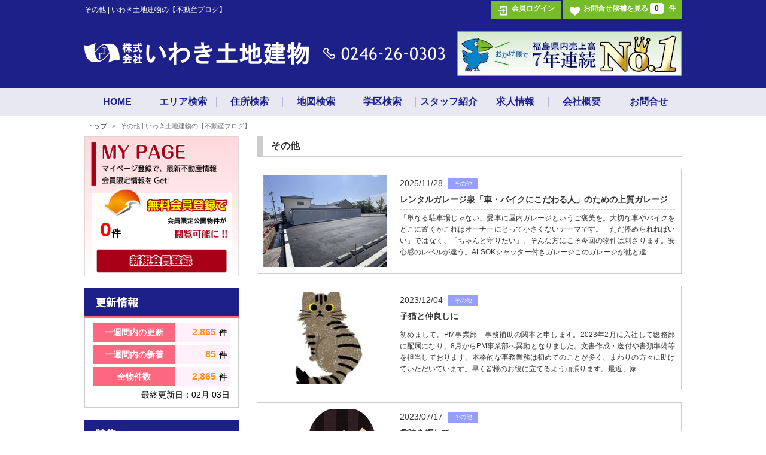

--- FILE ---
content_type: text/html; charset=UTF-8
request_url: https://www.iwaki-tt.com/blog/iwaki/1/cg/4583
body_size: 73592
content:
<!doctype html>
<html lang="ja">
<head>
    <meta charset="utf-8">
        <title>その他 | いわき土地建物の【不動産ブログ】</title>
    <meta name="viewport" content="width=device-width, initial-scale=1">
    <meta name="description" content="福島県いわき市の賃貸アパート･マンション情報"/>
    <meta name="keywords" content="いわき市,不動産,いわき市 不動産,賃貸,アパート,マンション,アパマンショップ"/>
    <meta name="author" content=""/>
    <meta name="format-detection" content="telephone=no">
    <meta name="csrf-token" content="EwqLXRsrdpLoR1hvqSJxVZfnCDGSYR6MDHaZZ7Ir">
    <meta name="format-detection" content="telephone=no">

    <link rel="canonical" href="https://www.iwaki-tt.com/blog/iwaki/1/cg/4583" />
    <link rel="shortcut icon" href="/favicon.ico">

    <!-- Facebook and Twitter integration -->
    <meta property="og:title" content=""/>
    <meta property="og:image" content=""/>
    <meta property="og:url" content=""/>
    <meta property="og:site_name" content=""/>
    <meta property="og:description" content=""/>
    <meta name="twitter:title" content=""/>
    <meta name="twitter:image" content=""/>
    <meta name="twitter:url" content=""/>
    <meta name="twitter:card" content=""/>

    <script src="https://www.iwaki-tt.com/js/modernizr-2.6.2.min.js"></script>
    <script src="https://code.jquery.com/jquery-3.6.0.min.js"></script>
    <script src="https://www.iwaki-tt.com/js/jquery.lazyloadxt.min.js"></script>
    <script src="https://www.iwaki-tt.com/js/promise-6.1.0.min.js"></script>
    <link href="https://www.iwaki-tt.com/css/slick.css" rel="stylesheet">
    <link href="https://www.iwaki-tt.com/css/slick-theme.css" rel="stylesheet">
    <link href="https://www.iwaki-tt.com/css/jquery.lazyloadxt.spinner.min.css" rel="stylesheet">
    <link href="https://www.iwaki-tt.com/css/jquery.lazyloadxt.fadein.min.css" rel="stylesheet">
    <link href="https://www.iwaki-tt.com/css/jquery.bxslider.css" rel="stylesheet">
    <link href="https://www.iwaki-tt.com/css/util.css" rel="stylesheet">
    <link href="https://www.iwaki-tt.com/css/1/style.css" rel="stylesheet">
    <link href="https://www.iwaki-tt.com/css/1/custom.css" rel="stylesheet">
    <!-- Global site tag (gtag.js) - Google Analytics -->
<script async src="https://www.googletagmanager.com/gtag/js?id=UA-92192527-3"></script>
<script>
  window.dataLayer = window.dataLayer || [];
  function gtag(){dataLayer.push(arguments);}
  gtag('js', new Date());

  gtag('config', 'UA-92192527-3');
</script>


<style>

article, aside, canvas, details, figcaption, figure,
footer, header, hgroup, menu, nav, section, summary {
	display: block;
}

ol, ul {
	list-style: none;
}

blockquote, q {
	quotes: none;
}

:focus {
	outline: 0;
}

ins {
	text-decoration: none;
}

del {
	text-decoration: line-through;
}

img {
	vertical-align: top;
	max-width: 100%;
}

a,
a:link {
	color: #040404;
	text-decoration: none;
}

a:visited {
	color: #040404;
}

a:hover {
	color: #040404;
}

a:active {
	color: #040404;
}

/*------------------------------------------------------------
	レイアウト
------------------------------------------------------------*/
body {
	min-width: 1000px;
	color: #000;
	font-size: 13px;
	line-height: 1.5;
	text-size-adjust: none;
	-webkit-text-size-adjust: none;
	background-color: #FFF;
}

#container {
	text-align: left;
}

.supersearch #main {
	margin: 0 auto 94px;
	width: 100%;
	max-width: 1000px;
	overflow: hidden;
}

.comBox {
	margin: 0 auto;
	width: 100%;
	max-width: 1000px;
}

a[href^="tel:"] {
	cursor: default;
	pointer-events: none;
}

.sp {
	display: none !important;
}

.justify {
	text-align: justify;
	line-height: 1px;
}

.justify:after {
	content: '';
	width: 100%;
	height: 0;
	visibility: hidden;
	display: inline-block;
}

.justify li {
	display: inline-block;
	vertical-align: top;
	text-align: left;
	line-height: 1.5;
}

@media all and (min-width: 0) and (max-width: 767px) {
	body {
		min-width: inherit;
	}

	a:hover,
	a:hover img {
		opacity: 1 !important;
	}

	.sp {
		display: block !important;
	}
	
	.pc {
		display: none !important;
	}
	
	a[href^="tel:"] {
		cursor: pointer;
		pointer-events: auto;
	}

	.justify {
		text-align: left;
	}
	
	.justify li {
		display: block;
	}
	
	.justify:after {
		display: none;
	}
	
	#main {
		margin: 0 auto;
	}
	
	.comBox {
		margin: 0 8px;
		width: auto;
	}
}



#main .btm {
	margin-top: 95px;
	clear: both;
	overflow: hidden;
}

#main .btm .search {
	float: left;
	position:fixed;
	left:0;
	bottom:0;
}

#main .btm p {
	padding-top: 65px;
	padding-left: 10px;
	overflow: hidden;
}

/*------------------------------------------------------------
	conts
------------------------------------------------------------*/
#conts {
	float: right;
	width: 710px;
}

#conts .ttlBox {
	margin-bottom: 17px;
	border: 1px solid #ccc;
	border-top: 7px solid #1d2088;
	border-radius: 7px 7px 0 0;
}

#conts .ttlBox h2 {
	padding: 10px 15px 5px;
	font-size: 35px;
	font-weight: normal;
	border-bottom: 1px solid #ccc;
}

#conts .ttlBox .info {
	padding: 12px 14px 13px;
	border-bottom: 1px solid #ccc;
}

#conts .ttlBox .info p {
	font-size: 14.83px;
	line-height: 38px;
	padding: 0;
}

#conts .ttlBox .info span {
	display: inline-block;
	vertical-align: top;
	background-color: #646464;
	font-size: 18px;
	color: #fff;
	min-width: 111px;
	text-align: center;
}

#conts .ttlBox .info .txt {
	margin-right: 20px;
	font-size: 27px;
	background-color: #1d2088;
}

#conts .ttlBox .info .txt b {
	font-size: 16px;
	line-height: 1;
	font-weight: normal;
	display: inline-block;
	vertical-align: baseline;
}

#conts .btmBox {
	margin-top: 33px;
	background-color: #f6f6f6;
}

#conts .ttlBox .btmBox {
	margin-top: 0;
}

#conts .btmBox .lBox {
	float: left;
	padding: 12px 12px 8px;
	font-size: 16px;
	color: #2e2e2e;
	font-weight: bold;
}

#conts .btmBox .lBox a {
	margin: 0 5px;
	color: #2e2e2e;
}

#conts .btmBox .lBox a:hover {
	opacity: 0.7;
}

#conts .btmBox .rBox {
	float: right;
	padding-right: 10px;
}

#conts .btmBox .rBox li {
	float: left;
}

#conts .btmBox .rBox a,
#conts .btmBox .rBox span {
	display: block;
	width: 49px;
	font-size: 16px;
	color: #2e2e2e;
	font-weight: bold;
	line-height: 40px;
	padding-top: 4px;
	text-align: center;
	background-color: #f6f6f6;
}

#conts .btmBox .rBox .on {
	color: #fff;
	background-color: #1d2088;
}

@media all and (min-width: 768px) {
	
	#conts .btmBox .rBox a:hover {
		color: #fff;
		background-color: #1d2088;
	}
}

#conts .itemBox {
	margin-bottom: 19px;
	border-radius: 7px;
	border: 1px solid #ccc;
}

#conts .itemBox a {
	display: block;
}

#conts .itemBox:hover {
	opacity: 0.7;
    border: 1px solid #1d2088;
}

#conts .itemBox h2 {
	padding: 14px 12px 12px;
	font-size: 16px;
	font-weight: normal;
	border-bottom: 1px dotted #ccc;
}

#conts .itemBox h2 span {
	margin-right: 25px;
	margin-top: -6px;
	padding: 0 15px;
	display: inline-block;
	vertical-align: middle;
	font-size: 16px;
	font-weight: bold;
	line-height: 26px;
	border-radius: 13px;
	color: #fff;
	background-color: #1d2088;
}

#conts .itemBox .pho {
	padding: 11px 12px;
	float: left;
}

#conts .itemBox .tabBox {
	padding: 11px 15px;
	overflow: hidden;
}

#conts .itemBox .tabBox table {
	display: inline-table;
	vertical-align: top;
}

#conts .itemBox .tabBox th,
#conts .itemBox .tabBox td {
	padding: 6px 15px;
/*	font-size: 17px;*/
	font-weight: bold;
	line-height: 20px;
	vertical-align: middle;
	text-align: left;
	border-bottom: 12px solid #fff;
}

#conts .itemBox .tabBox th {
	padding: 6px;
	width: 70px;
	text-align: center;
	background-color: #f1f1f1;
}

/*#conts .itemBox .tabBox td {
	width: 85px;
}*/

#conts .itemBox .tabBox .table td {
	width: 290px;
}

#conts .itemBox .btmText {
	margin-top: 9px;
	padding: 10px 5px;
	font-size: 16px;
	border-top: 1px dotted #ccc;
}

@media all and (min-width: 0) and (max-width: 767px) {
	/*------------------------------------------------------------
		conts
	------------------------------------------------------------*/
	#conts {
		margin: 0 8px;
		float: none;
		width: auto;
		padding-right: 0;
	}

	#conts .ttlBox {
		margin-bottom: 17px;
		border: 1px solid #ccc;
		border-top: 5px solid #1d2088;
		border-radius: 4px 4px 0 0;
	}
	
	#conts .ttlBox h2 {
		padding: 6px 10px 5px;
		font-size: 20px;
		border-bottom: 0;
    }
		
	#conts .ttlBox .info {
		padding: 5px 10px 8px;
	}

	#conts .ttlBox .info p {
		font-size: 11.31px;
		line-height: 29px;
	}
		
	#conts .ttlBox .info span {
		font-size: 13px;
		min-width: 85px;
	}

	#conts .ttlBox .info .txt {
		margin-right: 17px;
		font-size: 24px;
	}
	
	#conts .ttlBox .info .txt b {
		font-size: 14px;
		line-height: 1;
	}

	#conts .btmBox {
		margin-top: 15px;
	}
	
	#conts .ttlBox .btmBox {
		margin-top: 0;
	}

	#conts .btmBox .lBox {
		float: none;
		padding: 8px 12px 14px;
		font-size: 12px;
		letter-spacing: -0.1em;
	}
	
	#conts .btmBox .lBox a {
		margin: 0;
		letter-spacing:0;
	}
	
	#conts .btmBox .rBox {
		clear: left;
		padding-right: 10px;
		padding-bottom: 10px;
	}

	#conts .btmBox .rBox li {
		margin:0 4px;
	}

	#conts .btmBox .rBox a,
	#conts .btmBox .rBox span {
		width: 28px;
		font-size: 12px;
		line-height: 23px;
		padding-top: 2px;
	}

	#conts .itemBox {
		margin-bottom: 12px;
		border-radius: 5px;
	}

	#conts .itemBox h2 {
		padding: 7px 10px 12px;
		font-size: 16px;
		font-weight: normal;
		border-bottom: 1px dotted #ccc;
	}

	#conts .itemBox h2 span {
		margin: 0 0 4px;
		padding: 0;
		width: 100px;
		text-align: center;
		box-sizing: border-box;
		display: block;
		font-size: 12px;
		line-height: 20px;
		border-radius: 10px;
	}

	#conts .itemBox .pho {
		padding: 12px 15px 6px;
		float: none;
	}
	
	#conts .itemBox .pho img {
		height: 118px;
		width: auto;
	}

	#conts .itemBox .tabBox {
		padding: 6px 13px;
		overflow: hidden;
	}
	
	#conts .itemBox .tabBox table {
		display: table;
		width: 100%;
	}
	
	#conts .itemBox .tabBox th,
	#conts .itemBox .tabBox td {
		padding: 4px 0 5px 15px;
		font-size: 13.5px;
		line-height: 16px;
		border-bottom: 10px solid #fff;
	}

	#conts .itemBox .tabBox th {
		padding: 4px 6px 5px;
		width: 54px;
		text-align: center;
		background-color: #f1f1f1;
	}

	#conts .itemBox .tabBox .table td {
		width: auto;
	}
	
	#conts .itemBox .btmText {
		margin-top: 0;
		padding: 10px 15px;
		font-size: 15px;
		line-height: 20px;
	}
}
/*------------------------------------------------------------
	sideBar
------------------------------------------------------------*/
#sideBar {
	float: left;
	width: 258px;
}

#sideBar .ttlBox {
	margin-bottom: 35px;
	padding: 8px;
	border: 1px solid #ccc;
	border-top: 7px solid #1d2088;
	border-radius: 7px;
}

#sideBar .ttlBox h2 {
	padding: 6px 10px 22px;
	font-size: 18px;
	font-weight: normal;
	line-height: 28px;
    color: #1d2088;      

}

#sideBar .ttlBox h2 img {
	margin-right: 20px;
}

#sideBar .ttlBox .item {
	padding: 22px 16px 21px;
	border-top: 1px dotted #000;
}

#sideBar .ttlBox .checkBox label {
	display: block;
	cursor: pointer;
}

#sideBar .ttlBox .checkBox input {
	vertical-align: middle;
	margin: 0 15px 0 0;
}

#sideBar .ttlBox .checkBox li {
	font-size: 18px;
	font-weight: normal;
	line-height: 38px;
	text-indent: -1.5em;
	padding-left: 1.5em;
}

#sideBar .ttlBox .mode li {
	text-indent: 0;
	padding-left: 0;
}

#sideBar .ttlBox .mode input {
	display: none;
}

#sideBar .ttlBox .mode input[type="checkbox"]:checked + span {
	color: #1d2088;
}

#sideBar .ttlBox h3 {
	margin-left: 2px;
	margin-bottom: 6px;
	padding: 7px 0 2px 15px;
	font-size: 18px;
	line-height: 28px;
	color: #1d2088;
	border-left: 9px solid #1d2088;
}

#sideBar .ttlBox h3 b {
	font-weight: bold;
	color: #1d2088;
}

#sideBar .ttlBox h3 span {
	float: right;
	font-weight: normal;
	font-size: 15px;
	color: #989898;
}

#sideBar .ttlBox h3 span input {
	font-size: 15px;
	line-height: 28px;
	color: #989898;
	border: 0;
	padding: 0;
	cursor: pointer;
	background-color: #fff;
}

#sideBar .logo {
	margin-top: -15px;
	text-align: center;
}

#sideBar .logo:hover {
	opacity: 0.7;
}

#sideBar ul {
    padding: 0;
}

@media all and (min-width: 0) and (max-width: 767px) {
	#sideBar {
		display: block;
		float: none;
		width: 90.66%;
		position: fixed;
		left: -90.66%;
		color: #fff;
		top: 50px;
		height: 75%;
		height: calc(100vh - 50px);
		overflow: auto;
		z-index: 1000;
		transition: all 0.3s;
		-webkit-transition: all 0.3s;
		background-color: rgba(0,0,0,0.8);
	}
	#sideBar.active {
		left: 0;
	}
	
	#sideBar .result {
		margin-bottom: 28px;
		padding: 10px;
		text-align: center;
	}
	
	#sideBar .result .ttl {
		margin-bottom: 32px;
		font-size: 21px;
		line-height: 24px;
		text-align: center;
	}
	
	#sideBar .result .txt {
		margin-bottom: 7px;
		font-size: 14px;
		line-height: 27px;
		text-align: center;
	}
	#sideBar .result .close {
		text-align: center;
	}	
	
	#sideBar .result .txt b {
		font-size: 22px;
	}
	
	#sideBar .result .txt span {
		font-size: 38px;
	}
	
	#sideBar .menu {
		position: absolute;
		right: 0;
		top: 0;
	}
	
	#sideBar .ttlBox {
		margin-bottom: 15px;
		padding: 8px;
		border: 0;
		border-top: 0;
		border-radius: 0;
	}
	
	#sideBar .ttlBox h2 {
		padding: 6px 10px 7px;
		font-size: 15.5px;
		font-weight: normal;
		line-height: 14px;
		color: #fff;
	}
	
	#sideBar .ttlBox h2 img {
		margin-right: 17px;
		width: 14px;
		height: auto;
	}
	
	#sideBar .ttlBox .item {
		margin: 0 10px;
		padding: 8px 0;
		border-top: 1px dotted #ccc;
	}
	
	#sideBar .ttlBox .checkBox label {
		display: block;
		cursor: pointer;
	}
	
	#sideBar .ttlBox .checkBox input {
		vertical-align: middle;
		margin: 0 8px 0 0;
	}
	
	#sideBar .ttlBox .checkBox li {
		margin-right: -1.5em;
		font-size: 12px;
		line-height: 25.785px;
	}
	
	#sideBar .ttlBox .list li {
		margin-right: 25px;
		float: left;
	}
	
	#sideBar .ttlBox .mode input {
		display: none;
	}
	
	#sideBar .ttlBox .mode input[type="checkbox"]:checked + span {
		color: #1d2088;
	}
	
	#sideBar .ttlBox h3 {
		margin-left: 0;
		margin-bottom: 10px;
		padding: 3px 0 3px 15px;
		font-size: 12.5px;
		line-height: 16px;
		color: #fff;
		border-left: 5px solid #fff;

	}
	
	#sideBar .ttlBox h3 b {
		color: #fff;
	}
	
	#sideBar .ttlBox h3 span {
		display: none;
	}
	
	#sideBar div.close {
		padding-bottom: 48px;
		text-align: center;
	}
	
	.iphone #sideBar div.close {
		padding-bottom: 108px;
	}
}

/*------------------------------------------------------------
	アルゴリア用
------------------------------------------------------------*/
    .ais-refinement-list--count {
        display: none;
    }

    .ais-price-ranges--form {
        display: none;
    }

    .ais-refinement-list--item {
        margin-bottom: 3px;
    }

@media all and (min-width: 0) and (max-width: 767px) {
	a.ais-price-ranges--link{
		color:white;
	}
}
/*------------------------------------------------------------
	汎用スタイル
------------------------------------------------------------*/
	* html .clearfix {
		zoom: 1;
	}

	*+html .clearfix {
		zoom: 1;
	}

.clearfix:after {
	height: 0;
	visibility: hidden;
	content: ".";
	display: block;
	clear: both;
}
</style>

<meta name="google-site-verification" content="RRBrzInK6Wymr1b7ZNcDkGTTtlkmZY4lPcmGXv_-yIA" />

<!-- Global site tag (gtag.js) - Google Ads: 995292346 -->
<script async src="https://www.googletagmanager.com/gtag/js?id=AW-995292346"></script>
<script>
  window.dataLayer = window.dataLayer || [];
  function gtag(){dataLayer.push(arguments);}
  gtag('js', new Date());

  gtag('config', 'AW-995292346');
</script>
</head>
<body id="tab_page_1" class="page page blog category">
<div id="wrapper" style="position: relative;">
    
            <header class="vv_headerWrap">
    <div class="vv_side_max">
        <div class="vv_header">
            <div class="header-top">
                <h1 class="caption">その他 | いわき土地建物の【不動産ブログ】</h1>
                <div class="memberNav">
                                            <div class="login"><a href="/member-info/gen/login/iwaki/1">会員ログイン</a></div>
                                        <div class="favorite"><a href="/inquire/iwaki/1">お問合せ候補を見る <span class="num">　</span>件</a></div>
                </div>
            </div>

            <div class="logo">
                <a href="/"><img src="/images/1/logo.png" alt="株式会社いわき土地建物"></a>
            </div>
            <div class="head_info">
                    <p class="telnum"><img src="/images/1/txt_tel.png" alt="0246-26-0303"/></p>
                    <p class="bnr"><img src="/api/img/iwaki/system/image/1026821"/></p>
            </div>
        </div>

        <div class="ismobile-header-top">
            <div class="logo"><a href="/"><img src="/images/1/logo.png" alt="株式会社いわき土地建物"></a></div>
            <div class="ismobile-headernav">
                                    <div class="login"><a href="/member-info/gen/login/iwaki/1"><img src="/images/1/btn_login.png" alt="login"></a></div>
                                <div class="favorite"><a href="/inquire/iwaki/1"><img src="/images/1/btn_favorite.png" alt="お気に入り"></a></div>
                <div class="bgnav" id="bgnav"><img src="/images/1/bgmenu.png" alt="menu"></div>
            </div>
            <nav id="slide_menu">
                <ul>
                    <li><a id="close">x</a></li>
                        <li><a href="/">HOME</a></li>
                        <li><a href="/select-type/chiki?f_tabpage=1">エリア検索</a></li>
                        <li><a href="/select-type/address?f_tabpage=1">住所検索</a></li>
                        <li><a href="/select-type/map?f_tabpage=1">地図検索</a></li>
                        <li><a href="/select-type/school?f_tabpage=1">学区検索</a></li>
                        <li><a href="https://www.iwaki-tt.com/free-page/iwaki/2508">スタッフ紹介</a></li>
                        <li><a href="https://www.iwakitt-saiyou.com/"target="_blank">求人情報</a></li>
                        <li><a href="/info/iwaki/1">会社概要</a></li>
                        <li><a href="/mail-form/iwaki/1/">お問合せ</a></li> 
                </ul>
            </nav>
        </div>
    </div>
</header>

<nav class="vv_gnv sphide">
    <div class="vv_side_max">
        <ul>
                        <li><a href="/">HOME</a></li>
                        <li><a href="/select-type/chiki?f_tabpage=1">エリア検索</a></li>
                        <li><a href="/select-type/address?f_tabpage=1">住所検索</a></li>
                        <li><a href="/select-type/map?f_tabpage=1">地図検索</a></li>
                        <li><a href="/select-type/school?f_tabpage=1">学区検索</a></li>
                        <li><a href="https://www.iwaki-tt.com/free-page/iwaki/2508">スタッフ紹介</a></li>
                        <li><a href="https://www.iwakitt-saiyou.com/"target="_blank">求人情報</a></li>
                        <li><a href="/info/iwaki/1">会社概要</a></li>
                        <li><a href="/mail-form/iwaki/1/">お問合せ</a></li> 
        </ul>
    </div>
</nav>
    
    
    
    

<div class="vv_allwrap">
        <script type="application/ld+json">
    {
        "@context": "https://schema.org",
        "@type": "BreadcrumbList",
        "name": "パンくずリスト",
        "itemListElement": [{
            "@type": "ListItem",
            "position": 1,
            "name": "TOPページ",
            "item": "https://www.iwaki-tt.com"
        },{
            "@type": "ListItem",
            "position": 2,
            "name": "その他 | いわき土地建物の【不動産ブログ】"
        }]
    }
    </script>
    <div id="breadcrumb" class="">
    <div class="breadcrumb-category vv_side_max">
        <div class="breadcrumb-home">
            <a href="/"><span>トップ</span></a>
        </div>
        <div>
            <span>その他 | いわき土地建物の【不動産ブログ】</span>
        </div>
    </div>
</div>
    <div id="main">
        <div class="vv_side_max article-body-wrapper">
            <div class="mainContents">
                                                                                        
                            <div class="entry-content">
                                <h2 class="entry-title">その他</h2>
                            </div>
                                                                            
                            <a class="post-panel"
                               href="/blog/iwaki/1/id/1006846">
                                <article class="blogs_item">
                                    <div class="blogs_thmb">
                            <span data-url="/blog/iwaki/1/id/1006846"
                                  class="js-link">
                                                                    <img width="206" height="153"
                                         data-src="https://img.heyaweb3.com/img/iwaki/blog/1006846?width=206&height=153&crop=1"
                                         alt="レンタルガレージ泉「車・バイクにこだわる人」のための上質ガレージ"/>
                                                            </span>
                                    </div>
                                    <div class="item_blogs">
                            <span class="post-data"><data value=”2025/11/28”
                                                          itemprop="datePublished">2025/11/28</data></span>
                                        <div class="post-link nomobile"><span
                                                class=" stuff  grid js-link"
                                                data-url="/blog/iwaki/1/cg/4583">その他</span>
                                                                                    </div>
                                        <h3 class="post-title" itemprop="name">
                                <span data-url="/blog/iwaki/1/id/1006846"
                                      class="js-link" itemprop="url">レンタルガレージ泉「車・バイクにこだわる人」のための上質ガレージ</span>
                                        </h3>
                                        <p class="post-excerpt js-link"
                                           data-url="/blog/iwaki/1/id/1006846"
                                           itemprop="articleBody">
                                            「単なる駐車場じゃない」愛車に屋内ガレージというご褒美を。大切な車やバイクをどこに置くかこれはオーナーにとって小さくないテーマです。「ただ停められればいい」ではなく、「ちゃんと守りたい」。そんな方にこそ今回の物件は刺さります。安心感のレベルが違う。ALSOKシャッター付きガレージこのガレージが他と違...
                                        </p>
                                    </div>
                                </article>
                            </a>
                                                    
                            <a class="post-panel"
                               href="/blog/iwaki/1/id/1003676">
                                <article class="blogs_item">
                                    <div class="blogs_thmb">
                            <span data-url="/blog/iwaki/1/id/1003676"
                                  class="js-link">
                                                                    <img width="206" height="153"
                                         data-src="https://img.heyaweb3.com/img/iwaki/blog/1003676?width=206&height=153&crop=1"
                                         alt="子猫と仲良しに"/>
                                                            </span>
                                    </div>
                                    <div class="item_blogs">
                            <span class="post-data"><data value=”2023/12/04”
                                                          itemprop="datePublished">2023/12/04</data></span>
                                        <div class="post-link nomobile"><span
                                                class=" stuff  grid js-link"
                                                data-url="/blog/iwaki/1/cg/4583">その他</span>
                                                                                    </div>
                                        <h3 class="post-title" itemprop="name">
                                <span data-url="/blog/iwaki/1/id/1003676"
                                      class="js-link" itemprop="url">子猫と仲良しに</span>
                                        </h3>
                                        <p class="post-excerpt js-link"
                                           data-url="/blog/iwaki/1/id/1003676"
                                           itemprop="articleBody">
                                            初めまして。PM事業部　事務補助の関本と申します。2023年2月に入社して総務部に配属になり、8月からPM事業部へ異動となりました。文書作成・送付や書類準備等を担当しております。本格的な事務業務は初めてのことが多く、まわりの方々に助けていただいています。早く皆様のお役に立てるよう頑張ります。最近、家...
                                        </p>
                                    </div>
                                </article>
                            </a>
                                                    
                            <a class="post-panel"
                               href="/blog/iwaki/1/id/1002796">
                                <article class="blogs_item">
                                    <div class="blogs_thmb">
                            <span data-url="/blog/iwaki/1/id/1002796"
                                  class="js-link">
                                                                    <img width="206" height="153"
                                         data-src="https://img.heyaweb3.com/img/iwaki/blog/1002796?width=206&height=153&crop=1"
                                         alt="趣味を探して"/>
                                                            </span>
                                    </div>
                                    <div class="item_blogs">
                            <span class="post-data"><data value=”2023/07/17”
                                                          itemprop="datePublished">2023/07/17</data></span>
                                        <div class="post-link nomobile"><span
                                                class=" stuff  grid js-link"
                                                data-url="/blog/iwaki/1/cg/4583">その他</span>
                                                                                    </div>
                                        <h3 class="post-title" itemprop="name">
                                <span data-url="/blog/iwaki/1/id/1002796"
                                      class="js-link" itemprop="url">趣味を探して</span>
                                        </h3>
                                        <p class="post-excerpt js-link"
                                           data-url="/blog/iwaki/1/id/1002796"
                                           itemprop="articleBody">
                                            こんにちは。ＰＭ事業部の高橋です。私の趣味は、読書と映画鑑賞です。地味ですが、心に響く本や映画に出会ったときはとても気持ちが良く、充実した気分になります。それに私は出不精なので、家でゴロゴロ楽しめるのが魅力なんです。でもそれでいいの？と、最近疑問を感じました。ということで、現在他の趣味を探しています...
                                        </p>
                                    </div>
                                </article>
                            </a>
                                                    
                            <a class="post-panel"
                               href="/blog/iwaki/1/id/1001598">
                                <article class="blogs_item">
                                    <div class="blogs_thmb">
                            <span data-url="/blog/iwaki/1/id/1001598"
                                  class="js-link">
                                                                    <img width="206" height="153"
                                         data-src="https://img.heyaweb3.com/img/iwaki/blog/1001598?width=206&height=153&crop=1"
                                         alt="初めまして！"/>
                                                            </span>
                                    </div>
                                    <div class="item_blogs">
                            <span class="post-data"><data value=”2023/02/21”
                                                          itemprop="datePublished">2023/02/21</data></span>
                                        <div class="post-link nomobile"><span
                                                class=" stuff  grid js-link"
                                                data-url="/blog/iwaki/1/cg/4583">その他</span>
                                                                                    </div>
                                        <h3 class="post-title" itemprop="name">
                                <span data-url="/blog/iwaki/1/id/1001598"
                                      class="js-link" itemprop="url">初めまして！</span>
                                        </h3>
                                        <p class="post-excerpt js-link"
                                           data-url="/blog/iwaki/1/id/1001598"
                                           itemprop="articleBody">
                                            PM事業部の大原です。11月に入社してもうすぐ3ヵ月になります。まだまだ覚える事も多く、仲間に助けてもらいながらですが、家主様や入居者様に感謝の言葉を頂けると、やりがいを感じて意欲が沸いてきます。1日も早く仕事を覚えて、会社に貢献したいと思います。趣味は旅行と温泉です。自然が好きで心と体をリフレッシ...
                                        </p>
                                    </div>
                                </article>
                            </a>
                                                    
                            <a class="post-panel"
                               href="/blog/iwaki/1/id/1001286">
                                <article class="blogs_item">
                                    <div class="blogs_thmb">
                            <span data-url="/blog/iwaki/1/id/1001286"
                                  class="js-link">
                                                                    <img width="206" height="153"
                                         data-src="https://img.heyaweb3.com/img/iwaki/blog/1001286?width=206&height=153&crop=1"
                                         alt="実は私、ハーフなんです。"/>
                                                            </span>
                                    </div>
                                    <div class="item_blogs">
                            <span class="post-data"><data value=”2023/01/06”
                                                          itemprop="datePublished">2023/01/06</data></span>
                                        <div class="post-link nomobile"><span
                                                class=" stuff  grid js-link"
                                                data-url="/blog/iwaki/1/cg/4583">その他</span>
                                                                                    </div>
                                        <h3 class="post-title" itemprop="name">
                                <span data-url="/blog/iwaki/1/id/1001286"
                                      class="js-link" itemprop="url">実は私、ハーフなんです。</span>
                                        </h3>
                                        <p class="post-excerpt js-link"
                                           data-url="/blog/iwaki/1/id/1001286"
                                           itemprop="articleBody">
                                            こんにちは！PM事業部の薗部です。10月に入社し、先輩方に助けてもらいながら気づけば3ヵ月経っていました。唐突ですが実は私、福島と大阪のハーフなのです(#^.^#)年末年始は母方の実家である大阪に行ってきました。伯父が本場のお好み焼きを作ってくれたのですが、それが絶品でした！普段はなかなか手に入らな...
                                        </p>
                                    </div>
                                </article>
                            </a>
                                                    
                            <a class="post-panel"
                               href="/blog/iwaki/1/id/1001244">
                                <article class="blogs_item">
                                    <div class="blogs_thmb">
                            <span data-url="/blog/iwaki/1/id/1001244"
                                  class="js-link">
                                                                    <img width="206" height="153"
                                         data-src="https://img.heyaweb3.com/img/iwaki/blog/1001244?width=206&height=153&crop=1"
                                         alt="趣味は温泉巡り"/>
                                                            </span>
                                    </div>
                                    <div class="item_blogs">
                            <span class="post-data"><data value=”2022/12/29”
                                                          itemprop="datePublished">2022/12/29</data></span>
                                        <div class="post-link nomobile"><span
                                                class=" stuff  grid js-link"
                                                data-url="/blog/iwaki/1/cg/4583">その他</span>
                                                                                    </div>
                                        <h3 class="post-title" itemprop="name">
                                <span data-url="/blog/iwaki/1/id/1001244"
                                      class="js-link" itemprop="url">趣味は温泉巡り</span>
                                        </h3>
                                        <p class="post-excerpt js-link"
                                           data-url="/blog/iwaki/1/id/1001244"
                                           itemprop="articleBody">
                                            こんにちは。システム部の菊田です。郵便の集荷や、LINEの新着物件の登録などを担当しています。私の趣味は温泉巡りです。毎年、日帰り入浴の雑誌を購入して県内外の日帰り温泉をチェック。休みの時に、ドライブがてら行っています。温泉と、その場所場所で美味しいものを食べて癒されています(#^.^#)先日は、猪...
                                        </p>
                                    </div>
                                </article>
                            </a>
                                                    
                            <a class="post-panel"
                               href="/blog/iwaki/1/id/1000837">
                                <article class="blogs_item">
                                    <div class="blogs_thmb">
                            <span data-url="/blog/iwaki/1/id/1000837"
                                  class="js-link">
                                                                    <img width="206" height="153"
                                         data-src="https://img.heyaweb3.com/img/iwaki/blog/1000837?width=206&height=153&crop=1"
                                         alt="オートバイと温泉と私"/>
                                                            </span>
                                    </div>
                                    <div class="item_blogs">
                            <span class="post-data"><data value=”2022/11/14”
                                                          itemprop="datePublished">2022/11/14</data></span>
                                        <div class="post-link nomobile"><span
                                                class=" stuff  grid js-link"
                                                data-url="/blog/iwaki/1/cg/4583">その他</span>
                                                                                    </div>
                                        <h3 class="post-title" itemprop="name">
                                <span data-url="/blog/iwaki/1/id/1000837"
                                      class="js-link" itemprop="url">オートバイと温泉と私</span>
                                        </h3>
                                        <p class="post-excerpt js-link"
                                           data-url="/blog/iwaki/1/id/1000837"
                                           itemprop="articleBody">
                                            こんにちは。再契約書類の発送を担当している草野良枝です。先輩方に助けて頂きながら半年が経ちました。ありがとうございます(*^-^*)私の趣味はツーリングと温泉です。20代の頃から、ヤマハの1000CCのスポーツバイクに乗っています。ツーリングの先々で温泉に入るのが楽しみです。忘れがたい思い出は、北海...
                                        </p>
                                    </div>
                                </article>
                            </a>
                                                    
                            <a class="post-panel"
                               href="/blog/iwaki/1/id/1000554">
                                <article class="blogs_item">
                                    <div class="blogs_thmb">
                            <span data-url="/blog/iwaki/1/id/1000554"
                                  class="js-link">
                                                                    <img width="206" height="153"
                                         data-src="https://img.heyaweb3.com/img/iwaki/blog/1000554?width=206&height=153&crop=1"
                                         alt="休日の楽しみ"/>
                                                            </span>
                                    </div>
                                    <div class="item_blogs">
                            <span class="post-data"><data value=”2022/10/14”
                                                          itemprop="datePublished">2022/10/14</data></span>
                                        <div class="post-link nomobile"><span
                                                class=" stuff  grid js-link"
                                                data-url="/blog/iwaki/1/cg/4583">その他</span>
                                                                                    </div>
                                        <h3 class="post-title" itemprop="name">
                                <span data-url="/blog/iwaki/1/id/1000554"
                                      class="js-link" itemprop="url">休日の楽しみ</span>
                                        </h3>
                                        <p class="post-excerpt js-link"
                                           data-url="/blog/iwaki/1/id/1000554"
                                           itemprop="articleBody">
                                            こんにちは。PM事業部の岡です。私には姉が2人おり、集まっては食べて飲んでお喋りし、お風呂三昧の時間を楽しんでおります(*^^)vGWには日比谷公園での肉フェスで肉と日本酒の飲み放題を堪能し、夏には数年ぶりのお祭りにて地元の飲食店の料理を楽しみました。先日は台風直撃の築地にて、土砂降りの中で食べ歩き...
                                        </p>
                                    </div>
                                </article>
                            </a>
                                                    
                            <a class="post-panel"
                               href="/blog/iwaki/1/id/1000309">
                                <article class="blogs_item">
                                    <div class="blogs_thmb">
                            <span data-url="/blog/iwaki/1/id/1000309"
                                  class="js-link">
                                                                    <img width="206" height="153"
                                         data-src="https://img.heyaweb3.com/img/iwaki/blog/1000309?width=206&height=153&crop=1"
                                         alt="家族でカラオケ"/>
                                                            </span>
                                    </div>
                                    <div class="item_blogs">
                            <span class="post-data"><data value=”2022/09/16”
                                                          itemprop="datePublished">2022/09/16</data></span>
                                        <div class="post-link nomobile"><span
                                                class=" stuff  grid js-link"
                                                data-url="/blog/iwaki/1/cg/4583">その他</span>
                                                                                    </div>
                                        <h3 class="post-title" itemprop="name">
                                <span data-url="/blog/iwaki/1/id/1000309"
                                      class="js-link" itemprop="url">家族でカラオケ</span>
                                        </h3>
                                        <p class="post-excerpt js-link"
                                           data-url="/blog/iwaki/1/id/1000309"
                                           itemprop="articleBody">
                                            こんにちは、売買営業部の大石です。先日、子供たちの希望で、久々に家族でカラオケに行きました。子供たちが楽しめればいいなぁと思って行ったのですが、思いのほか大人もマイクはなさーズになり、最後まで順番で歌いました(笑)子供たちの中でヒットしている歌を聴くことができたり、子供たちも親が歌っていた曲に興味を...
                                        </p>
                                    </div>
                                </article>
                            </a>
                                                    
                            <a class="post-panel"
                               href="/blog/iwaki/1/id/1000281">
                                <article class="blogs_item">
                                    <div class="blogs_thmb">
                            <span data-url="/blog/iwaki/1/id/1000281"
                                  class="js-link">
                                                                    <img width="206" height="153"
                                         data-src="https://img.heyaweb3.com/img/iwaki/blog/1000281?width=206&height=153&crop=1"
                                         alt="エアプランツ"/>
                                                            </span>
                                    </div>
                                    <div class="item_blogs">
                            <span class="post-data"><data value=”2022/09/12”
                                                          itemprop="datePublished">2022/09/12</data></span>
                                        <div class="post-link nomobile"><span
                                                class=" stuff  grid js-link"
                                                data-url="/blog/iwaki/1/cg/4583">その他</span>
                                                                                    </div>
                                        <h3 class="post-title" itemprop="name">
                                <span data-url="/blog/iwaki/1/id/1000281"
                                      class="js-link" itemprop="url">エアプランツ</span>
                                        </h3>
                                        <p class="post-excerpt js-link"
                                           data-url="/blog/iwaki/1/id/1000281"
                                           itemprop="articleBody">
                                            こんにちは、システム部の髙信です。賃貸関係のデータ処理を主に担当させていただいています。最近、部屋に緑を取り入れたいと思いズボラな私でも育てられる植物はないかと探していたところ、「エアプランツ」に出会いました。月一回を目安に全体を水に漬ける必要はありますが、毎日のお手入れは霧吹きで全体にかかる様にひ...
                                        </p>
                                    </div>
                                </article>
                            </a>
                        
                                    
                                <div class="paginate">
                    <ul class="pagination">
                                                                                                            <li class="active "><span>1</span></li>
                                                                                                                                                            <li><a href="/blog/iwaki/1/cg/4583?b_page=2">2</a></li>
                                                                                                                                                            <li><a href="/blog/iwaki/1/cg/4583?b_page=3">3</a></li>
                                                                                                                                                            <li><a href="/blog/iwaki/1/cg/4583?b_page=4">4</a></li>
                                                                                                                                                            <li><a href="/blog/iwaki/1/cg/4583?b_page=5">5</a></li>
                                                                                                                            <li><a href="/blog/iwaki/1/cg/4583?b_page=2" class="paginate_button next"
                               id="Data_next"
                               rel="next">〉</a></li>
                                                                        <div class="clearfix"></div>
                </div>
                                </div>

            <div class="sidebar">
                                    <div class="section side_member_info_left">
    <div class="inner mypage">
        <div class="bgregist">
            <div class="update-list-num"><span>0</span>件</div>
            <div class="sidebar_regist">
                <a href="/member-info/gen/regist/iwaki/1"><img src="/images/1/side_btn_regist.png" class="img-responsive"></a>
            </div>
        </div>
    </div>
</div>

                                    <div class="section update side_update_left">
    <div>
        <h3 class="title imgs"><img src="/images/1/side_ttl_update.png" class="swimg"
                                    alt="最新の更新状況"></h3>
    </div>
    <div class="update_section">
        <ul class="update-list">
                                <!-- $module_update_info->7日以内更新件数 だとエラーが出るので -->
                            <li>
                    <div class="update-list-title">一週間内の更新</div>
                    <div class="update-list-num"><span id="left_count_1week_update"></span>件</div>
                </li>
                                        <li>
                    <div class="update-list-title">一週間内の新着</div>
                    <div class="update-list-num"><span id="left_count_1week_new_room"></span>件</div>
                </li>
                                        <li>
                    <div class="update-list-title">全物件数</div>
                    <div class="update-list-num"><span id="left_count_room"></span>件</div>
                </li>
                    </ul>
        <p class="update-metadata">
                        最終更新日：<span id="left_last_modify_month"></span>月
            <span id="left_last_modify_day"></span>日</p>
    </div>
    <script src="https://code.jquery.com/jquery-3.6.0.min.js"></script>
    <script src="https://www.iwaki-tt.com/js/left_count.js"></script>
</div>
                                    <div class="section side_lp_menu_left">
    <dl class="inner feature">
        <dt>
            <h3 class="title imgs"><img src="/images/1/side_ttl_feature.png" class="swimg" alt="特集コンテンツ"></h3>
        </dt>
                <dd><a href="/lp/iwaki/1/466">インターネット無料です！いわき市の賃貸(賃貸マンション・アパート)</a></dd>
                <dd><a href="/lp/iwaki/1/469">いわき市の期間フリーレント（期間家賃無料）の賃貸アパート・賃貸戸建特集</a></dd>
                <dd><a href="/lp/iwaki/1/468">いわき市の仲介手数料無料、敷金０円、礼金０円の賃貸アパート、賃貸一戸建て物件特集</a></dd>
                <dd><a href="/lp/iwaki/1/472">いわき市のファミリー向け賃貸アパート・賃貸一戸建て特集</a></dd>
                <dd><a href="/lp/iwaki/1/467">いわき市の新築・築浅賃貸アパート・賃貸戸建特集</a></dd>
                <dd><a href="/lp/iwaki/1/471">いわき市の賃貸アパート｜二人暮らし向きの賃貸アパート・賃貸戸建特集</a></dd>
                <dd><a href="/lp/iwaki/1/465">いわき市の賃貸アパート｜ペット可アパート・一戸建て特集</a></dd>
                <dd><a href="/lp/iwaki/1/470">いわき市のバストイレ別賃貸アパート・賃貸一戸建て特集</a></dd>
                <dd><a href="/lp/iwaki/1/475">駅近くの駐車場特集</a></dd>
                <dd><a href="/lp/iwaki/1/474">いわき市のお得なレンタル倉庫・貸倉庫・トランクルーム</a></dd>
            </dl>
</div>
                                    <div class="section side_blog_category_left">
        <dl class="inner category">
            <dt>
                <p class="title imgs">
                    <img src="/images/1/side_ttl_blogcat.png" class="swimg" width="258" height="42">
                </p>
            </dt>
                            <dd class="blog_c_arrow"><a
                        href="/blog/iwaki/1/cg/1982">小島店ブログ(86)</a>
                </dd>
                                                                                                <dd class="blog_c_none"><a
                                href="/blog/iwaki/1/cg/8919">國井サブマネージャー(23)</a>
                        </dd>
                                                                                                                                                        <dd class="blog_c_none"><a
                                href="/blog/iwaki/1/cg/2023">大平(33)</a>
                        </dd>
                                                                                                                                                                                            <dd class="blog_c_none"><a
                                href="/blog/iwaki/1/cg/10618">佐久間(23)</a>
                        </dd>
                                                                                                                    <dd class="blog_c_none"><a
                                href="/blog/iwaki/1/cg/1000153">皆川(2)</a>
                        </dd>
                                                                                <dd class="blog_c_none"><a
                                href="/blog/iwaki/1/cg/1000161">阿部(2)</a>
                        </dd>
                                                                <dd class="blog_c_arrow"><a
                        href="/blog/iwaki/1/cg/1983">いわき中央店ブログ(95)</a>
                </dd>
                                                            <dd class="blog_c_none"><a
                                href="/blog/iwaki/1/cg/7808">松尾マネージャー(29)</a>
                        </dd>
                                                                                                                                                        <dd class="blog_c_none"><a
                                href="/blog/iwaki/1/cg/2018">鈴木(香)(30)</a>
                        </dd>
                                                                                                                                                                                            <dd class="blog_c_none"><a
                                href="/blog/iwaki/1/cg/2022">齋藤(33)</a>
                        </dd>
                                                                                                                    <dd class="blog_c_none"><a
                                href="/blog/iwaki/1/cg/1000162">松川(2)</a>
                        </dd>
                                                                                                                                        <dd class="blog_c_arrow"><a
                        href="/blog/iwaki/1/cg/1984">植田店ブログ(60)</a>
                </dd>
                                                                                                                                    <dd class="blog_c_none"><a
                                href="/blog/iwaki/1/cg/2027">市川マネージャー(30)</a>
                        </dd>
                                                                                                                                                        <dd class="blog_c_none"><a
                                href="/blog/iwaki/1/cg/10617">松崎(25)</a>
                        </dd>
                                                                                <dd class="blog_c_none"><a
                                href="/blog/iwaki/1/cg/1000152">松本(2)</a>
                        </dd>
                                                                                                                                                                                                                                                    <dd class="blog_c_arrow"><a
                        href="/blog/iwaki/1/cg/4583">その他(174)</a>
                </dd>
                                                                                                                                                                                                                                                                                                                                                                                                                                                                                            <dd class="blog_c_arrow"><a
                        href="/blog/iwaki/1/cg/10810">不動産ミニ知識(36)</a>
                </dd>
                                                                                                                                                                                                                                                                                                                                                                                                                                                                                            <dd class="blog_c_arrow"><a
                        href="/blog/iwaki/1/cg/10811">キャンペーン(1)</a>
                </dd>
                                                                                                                                                                                                                                                                                                                                                                                                                                                                                    </dl>
    </div>
                                    <div class="section side_free_page_menu_left">
        <dl class="inner contents">
            <dt>
                <h3 class="title imgs"><img src="/images/1/side_ttl_contents.png" class="swimg" alt="コンテンツ"></h3>
            </dt>
                            <dd><a href="http://www.iwaki-tt.com/freepage_iwaki_553.html" ">★キャンペーン情報★</a></dd>
                            <dd><a href="http://www.iwaki-tt.com/freepage_iwaki_872.html" ">めやす賃料表示とは？</a></dd>
                            <dd><a href="http://www.iwaki-tt.com/freepage_iwaki_550.html" ">☆おすすめ商品☆</a></dd>
                            <dd><a href="http://www.iwaki-tt.com/freepage_iwaki_552.html" ">入居までの流れ</a></dd>
                            <dd><a href="http://www.iwaki-tt.com/freepage_iwaki_816.html" ">引っ越しの流れ</a></dd>
                            <dd><a href="http://www.iwaki-tt.com/freepage_iwaki_551.html" ">賃貸FAQ～よくある質問～</a></dd>
                            <dd><a href="http://www.iwaki-tt.com/freepage_iwaki_578.html" ">各種書類ダウンロード</a></dd>
                            <dd><a href="http://www.iwaki-tt.com/freepage_iwaki_673.html" ">希望物件の情報お知らせ</a></dd>
                    </dl>
    </div>
                                    <div class="section side_link_left">
    <dl class="inner useful">
                    <dt>
                <h3 class="title imgs"><img src="/images/1/side_ttl_useful.png" class="swimg"
                                            alt="お役立ちサイト"></h3>
            </dt>
                            <dd>
                    <a href="/link/6249">不動産情報（総合）</a>
                </dd>
                            <dd>
                    <a href="/link/6342">いわき地域情報</a>
                </dd>
                            <dd>
                    <a href="/link/6349">観光情報</a>
                </dd>
                            <dd>
                    <a href="/link/6343">レジャー</a>
                </dd>
                            <dd>
                    <a href="/link/6346">生活</a>
                </dd>
                            <dd>
                    <a href="/link/6347">病院</a>
                </dd>
                            <dd>
                    <a href="/link/6348">学校</a>
                </dd>
                            <dd>
                    <a href="/link/6344">ビジネス</a>
                </dd>
                            <dd>
                    <a href="/link/15227">その他</a>
                </dd>
                        </dl>
</div>
                                    <div class="section side_company_info_left">
    <dl class="inner typeA company">
        <dt>
            <h3 class="title imgs">
                <img src="/images/1/side_ttl_company.png" class="swimg" alt="会社案内">
            </h3>
        </dt>
        <dd>
            <span class="bold">
                <a href="/info/iwaki/1">株式会社いわき土地建物小島店</a>
            </span>
            <br/>
            会社案内
        </dd>
    </dl>
</div>
                                    <div class="section side_branch_info_left">
    <dl class="inner typeA shopinfo">
        <dt>
            <h3 class="title imgs"><img src="/images/1/side_ttl_shopinfo.png" class="swimg" alt="店舗案内"></h3>
        </dt>
                <dd>
            <a href="http://www.iwaki-tt.com/blog_iwaki_1_id_7657.html">            <img class="shopinfoimg" data-src="https://img.heyaweb3.com/img/iwaki/system/branch/346?width=221&height=221&crop=1" alt=""><br />
            </a>            <a href="http://www.iwaki-tt.com/blog_iwaki_1_id_7657.html">            <span class="bold">【小島店】</span><br />
            福島県いわき市小島町二丁目9-12
（小島バイパス面）<br />
            </a>            <span class="telnum bold">TEL:0246-26-0303</span>
        </dd>
                <dd>
            <a href="https://www.iwaki-tt.jp/">            <img class="shopinfoimg" data-src="https://img.heyaweb3.com/img/iwaki/system/branch/800?width=221&height=221&crop=1" alt=""><br />
            </a>            <a href="https://www.iwaki-tt.jp/">            <span class="bold">【小島東店】
　不動産売買専門</span><br />
            福島県いわき市小島町二丁目9-13
（小島店東側）<br />
            </a>            <span class="telnum bold">TEL:0246-27-0331</span>
        </dd>
                <dd>
            <a href="http://www.iwaki-tt.com/blog_iwaki_1_id_7674.html">            <img class="shopinfoimg" data-src="https://img.heyaweb3.com/img/iwaki/system/branch/348?width=221&height=221&crop=1" alt=""><br />
            </a>            <a href="http://www.iwaki-tt.com/blog_iwaki_1_id_7674.html">            <span class="bold">【いわき中央店】</span><br />
            福島県いわき市平字作町3-4-21
（三倉橋たもと）<br />
            </a>            <span class="telnum bold">TEL:0246-25-3719</span>
        </dd>
                <dd>
            <a href="http://www.iwaki-tt.com/blog_iwaki_1_id_32596.html">            <img class="shopinfoimg" data-src="https://img.heyaweb3.com/img/iwaki/system/branch/349?width=221&height=221&crop=1" alt=""><br />
            </a>            <a href="http://www.iwaki-tt.com/blog_iwaki_1_id_32596.html">            <span class="bold">【植田店】</span><br />
            福島県いわき市植田町本町2-5-3
（ゆうクリニック隣）<br />
            </a>            <span class="telnum bold">TEL:0246-62-3000</span>
        </dd>
                <dd>
            <a href="http://www.iwaki-tt.com/blog_iwaki_1_id_115027.html">            <img class="shopinfoimg" data-src="https://img.heyaweb3.com/img/iwaki/system/branch/1094?width=221&height=221&crop=1" alt=""><br />
            </a>            <a href="http://www.iwaki-tt.com/blog_iwaki_1_id_115027.html">            <span class="bold">【双葉店】</span><br />
            福島県双葉郡富岡町中央2-117-2
（あぶくま信金向い）<br />
            </a>            <span class="telnum bold">TEL:0240-23-7525</span>
        </dd>
            </dl>
</div>
                            </div>

        </div>
    </div>

    <footer class="vv_footer">
        <p class="logo_footer"><img src="/images/1/logo_footer.png" alt="いわき土地建物"/></p>
		 <p>株式会社いわき土地建物　小島店<br>〒973-8411　福島県いわき市小島町2-9-12／電話番号：0246-26-0303</p>
		 <div class="copyright">
			<p>Copyright &#169; 2018 iwaki Co., Ltd. All Rights Reserved.</p>
		 </div>
    </footer>
    <p id="vv_page-top" style="display: block;"><a href="#"><img src="/images/1/pagetop.png" alt="PAGE TOP"></a></p>
</div>
<script>
    window.Laravel = {};
    window.Laravel.uid = "iwaki";
    window.Laravel.tab_page = 1;
    $.ajaxSetup({
        headers: {
            'X-CSRF-TOKEN': $('meta[name="csrf-token"]').attr('content')
        }
    });
</script>
<script>
    $(function () {
        var ua = navigator.userAgent;
        var $win = $(window),
            $cloneMb = $('.ismobile-header-top').clone().addClass('clone-nav').appendTo('body'),
            $cloneHead = $('.vv_headerWrap').clone().addClass('clone-nav').appendTo('body'),
            $cloneNav = $('.vv_gnv').clone().addClass('clone-nav').appendTo('body'),
            $cloneCdt = $('.vv_searchcondition').clone().addClass('clone-nav').appendTo('body'),
            $cloneDetailButton = $('.btnlink_box').clone().addClass('clone-nav bgblack').appendTo('body');
        showHeadClass = 'is-showHd',
            showClass = 'is-show';

        if (ua.indexOf('iPhone') > 0 || ua.indexOf('iPod') > 0 || ua.indexOf('Android') > 0 && ua.indexOf('Mobile') > 0) {
            $win.on('load scroll', function () {
                var value = $(this).scrollTop();
                if (value > 400) {
                    $cloneMb.addClass(showClass);
                    $cloneCdt.addClass(showClass);
                    $cloneDetailButton.addClass(showClass);
                } else {
                    $cloneMb.removeClass(showClass);
                    $cloneCdt.removeClass(showClass);
                    $cloneDetailButton.removeClass(showClass);
                }
            });
        } else {
            $win.on('load scroll', function () {
                var value = $(this).scrollTop();
                if (value > 700) {
                    $cloneHead.addClass(showHeadClass);
                    $cloneNav.addClass(showClass);
                    $cloneCdt.addClass(showClass);
                    $cloneDetailButton.addClass(showClass);
                } else {
                    $cloneHead.removeClass(showHeadClass);
                    $cloneNav.removeClass(showClass);
                    $cloneCdt.removeClass(showClass);
                    $cloneDetailButton.removeClass(showClass);
                }
            });
        }

        var topBtn = $('#vv_page-top');
        topBtn.hide();
        $(window).scroll(function () {
            if ($(this).scrollTop() > 100) {
                topBtn.fadeIn();
            } else {
                topBtn.fadeOut();
            }
        });
        topBtn.click(function () {
            $('body,html').animate({
                scrollTop: 0
            }, 500);
            return false;
        });
        var menu = $('#slide_menu'),
            menuBtn = $('.bgnav'),
            closeBtn = $('#close'),
            body = $(document.body),
            menuWidth = menu.outerWidth();
        // メニューボタンをクリックした時の動き
        menuBtn.on('click', function () {
            // body に open クラスを付与する
            body.toggleClass('open');
            if (body.hasClass('open')) {
                // open クラスが body についていたらメニューをスライドインする
                body.animate({'right': menuWidth}, 300);
                menu.animate({'right': 0}, 300);
            } else {
                // open クラスが body についていなかったらスライドアウトする
                menu.animate({'right': -menuWidth}, 300);
                body.animate({'right': 0}, 300);
            }
        });
        closeBtn.on('click', function () {
            if (body.hasClass('open')) {
                body.toggleClass('open');
                menu.animate({'right': -menuWidth}, 300);
                body.animate({'right': 0}, 300);
            }
        });
        var $elem = $('.swimg');
        var mb = '_sp.';
        var pc = '.';
        var replaceWidth = 768;

        function imageSwitch() {
            var windowWidth = parseInt($(window).width());
            $elem.each(function () {
                var $this = $(this);
                if (windowWidth >= replaceWidth) {
                    $this.attr('src', $this.attr('src').replace(mb, pc));
                } else {
                    $this.attr('src', $this.attr('src').replace(pc, mb));
                }
            });
        }

        imageSwitch();

        $('.js-link').on('click', function (e) {
            //伝播をストップ
            e.stopPropagation();
            e.preventDefault();
            //リンクを取得して飛ばす
            location.href = $(this).attr('data-url');
        });

        $('.js-link-blank').on('click', function (e) {
            //伝播をストップ
            e.stopPropagation();
            e.preventDefault();
            //リンクを取得して飛ばす
            window.open($(this).attr('data-url'), '_blank');
        });

        $.ajax({
            type: 'GET',
            url: '/ajax/get-cart',
            dataType: 'json',
            data: 'action_modules_ajax_getCart=true',
            success: function (data) {
                $("div.favorite a span").hide().addClass("num").text(data.count).fadeIn(500);
                if (data.data == null) {
                    return;
                }

                $(".addcart").each(function () {
                    var result = data.data.indexOf($(this).attr("data-key"));
                    if (result != -1) {
                        $(this).attr("src", $(this).attr('src').replace('_sp.png', 'on_sp.png'));
                        $(this).attr("src", $(this).attr('src').replace(/^(?!.*_sp)(.*?)\.png$/, "$1on.png"));
                    }
                });
            },
            error: function (data) {
                console.log(data);
            }
        });

        $('.addcart').click(function () {
            var $self = $(this);
            var $src;

            var $key = $(this).data("key").split("_");
            var $data = {"uid": $key[0], "smid": $key[1], "rno": $key[2]};

            if ($(this).attr("src").match(/(on\.|on_sp\.)/) === null) {
                $data["action"] = 'add-cart';
                $src = $(this).attr("src");
                $src = $src.replace('_sp.png', 'on_sp.png');
                $src = $src.replace(/^(?!.*_sp)(.*?)\.png$/, "$1on.png");
            } else {
                $data["action"] = 'remove-cart';
                $src = $(this).attr("src");
                $src = $src.replace('on_sp.png', '_sp.png');
                $src = $src.replace('on.png', '.png');
            }

            $.ajax({
                type: 'POST',
                url: '/ajax/' + $data["action"],
                dataType: 'json',
                data: $data,
                success: function (data) {
                    $("div.favorite a span").hide().addClass("num").text(data.count).fadeIn(500);

                    // 同じdata-keyの要素を全て変更する
                    $('[data-key="' + $self.data("key") + '"]').each(function () {
                        $(this).attr("src", $src);
                    });
                },
                error: function (data) {
                    console.log(data);
                }
            });
        });
    });
</script>

<script>
var request_uri = "{$smarty.server.REQUEST_URI}";
var print_uid = "{$session.uid}";
var print_tab_page = "{$session.tab_page}";
var print_data_uid = "{$app.data.uid}";
var print_data_smid = "{$app.data.smid}";
var print_data_heyakanrino = "{$app.data.heyakanrino}";

if ( request_uri.indexOf('detail')!= -1) {
	$('#companyinfo').after('<div  align="center"><a href="./print_'  + print_uid + '_' + print_tab_page + '_' + print_data_uid + '_' + print_data_smid + '_' + print_data_heyakanrino + '.html" target="print"><img src="/api/img/iwaki/system/image/320982" alt="印刷ページへ"></a></div>');

  setTimeout(function(){
    $("a[href='tel:0246-26-0303']").on('click',function(){
       gtag('event','click','tel-tap-0303');
    });
  }, 3000);

}

</script>
</body>
</html>


--- FILE ---
content_type: text/html; charset=UTF-8
request_url: https://www.iwaki-tt.com/ajax/update-info
body_size: 674
content:
{"cnt":2865}

--- FILE ---
content_type: text/html; charset=UTF-8
request_url: https://www.iwaki-tt.com/ajax/update-info
body_size: 671
content:
{"cnt":85}

--- FILE ---
content_type: text/html; charset=UTF-8
request_url: https://www.iwaki-tt.com/ajax/update-info
body_size: 675
content:
{"cnt":2865}

--- FILE ---
content_type: text/html; charset=UTF-8
request_url: https://www.iwaki-tt.com/ajax/update-info
body_size: 686
content:
{"modify":{"m":"02","d":"03"}}

--- FILE ---
content_type: text/css
request_url: https://www.iwaki-tt.com/css/1/custom.css
body_size: 15383
content:
/* common
-------------------------------------------------- */
a:hover img {
	opacity:0.75;
}
@media screen and (max-width: 800px) {
img {
	height: auto;
	max-width: 100%;
}
}
@media screen and (max-width:767px) {
img {
	height: auto;
	max-width: 100%;
}
}

/* header
-------------------------------------------------- */
.vv_home #headernavi {
	display: none;
}
.vv_headerWrap p {
	margin: 0px;
}
.vv_headerWrap {
	background: #1d2088;
	color: #fff;
}
.header-top {
    margin-bottom: 20px;
}
.memberNav .favorite a,
.memberNav .login a,
.memberNav .login.signin a {
  	padding: 5px 10px;
	background: #76bc2a;
	line-height: 1;
}
.memberNav .favorite a::before,
.memberNav .login a::before,
.memberNav .login.signin a::before {
  	margin:0 .25rem 0 0;
}
.memberNav .favorite a .num {
	background: #fff;
	color: #1d2088;
}
.vv_header .logo {
	margin: 18px 0 0;
}
.head_info {
  	margin: 0 0 20px;
	overflow: hidden;
}
.head_info .telnum {
	float: left;
	font-size: 1px;
	margin: 27px 20px 0 0;
}
.head_info .bnr {
	float: right;
}
@media screen and (max-width: 800px) {
.vv_headerWrap {
	padding: 0 15px;
}
.vv_header .logo {
	margin: 10px 0 0;
	width: 35%;
}
.vv_header .logo img {
	width: 100%;
}
.head_info {
	width: 65%;
	display: flex;
	align-items: center;
	justify-content: flex-end;
}
.head_info .telnum {
	margin: 0 15px 0 0;
}
.head_info .telnum img {
	width: 175px;
}
.head_info .bnr img {
	width: 250px;
}
}
@media screen and (max-width:767px) {
.ismobile-header-top {
	display: flex;
	align-items: center;
	border: none;
}
.ismobile-header-top.clone-nav.is-show {
    background: #1d2088;
    border-bottom: none;
}
.ismobile-header-top .logo {
 	width: 50%;
}
.ismobile-headernav {
    width: 50%;
}
}


/* clone
-------------------------------------------------- */
.vv_headerWrap.clone-nav {
  	background-color: #1d2088;
}
.vv_gnv.clone-nav.is-show {
    top: 45px;
}


/* global nav
-------------------------------------------------- */
.vv_gnv {
  background-color: #e8e8f3;
  border-top: none;
  border-bottom: none;
  margin-top: 0;
}
.vv_gnv ul li {
}
.vv_gnv ul li a {
	font-size: 16px;
  	color: #1d2088;
  	margin: 15px 0;
	border-right: solid 1px #b7b8d9;
	padding: 0px;
	line-height: 1;
}
.vv_gnv ul li:last-child a {
	border-right: none;
}
.vv_gnv ul li a:hover{
	color: #0083cb;
}
@media screen and (max-width: 800px) {
}
@media screen and (max-width:767px) {
#slide_menu {
    background: #0083cb;
}
#slide_menu ul li {
    background: none;
    padding:2%;
	border-bottom: solid 1px #40a2d8;
	position: relative;
}
#slide_menu ul li a:after {
	display: block;
	content: "";
	position: absolute;
	top: 50%;
	right: 10px;
	width: 6px;
	height: 6px;
	margin: -4px 0 0 0;
	border-top: solid 2px #fff;
	border-right: solid 2px #fff;
	-webkit-transform: rotate(45deg);
			transform: rotate(45deg);
}
#slide_menu ul li:first-child a:after {
	display: none;
}
#slide_menu ul li a {
	color: #fff;
	padding: 10px;
	display: block;
}
}


/* custom
-------------------------------------------------- */
/* searchWrap */
#searchWrap_pc {
	background: url(/images/1/bg_mainimg.jpg) no-repeat center top;
	background-size: cover;
	padding: 15px 0 90px;
	margin: -10px 0 0;
}
#searchWrap_sp {
	display: none;
}
#searchWrap_pc h2 {
	margin: 0 0 3px;
}
#mapmenu {
	overflow: hidden;
}
#mapmenu #step01 {
	float: left;
	width: 640px;
	height: 541px;
	background: rgba(255,255,255,0.75);
	position: relative;
	margin: 0 20px 0 0;
}
#mapmenu #step01 h3 {
	margin: 15px 0 0 15px;
}
#mapmenu #step01 ul {
	padding: 0px;
	margin: 0px;
	list-style: none;
}
#mapmenu #step01 ul li {
	padding: 0px;
	margin: 0px;
	list-style: none;
}
#mapmenu #step01 ul li#map01,
#mapmenu #step01 ul li#map02,
#mapmenu #step01 ul li#map03,
#mapmenu #step01 ul li#map04,
#mapmenu #step01 ul li#map05,
#mapmenu #step01 ul li#map06,
#mapmenu #step01 ul li#map07,
#mapmenu #step01 ul li#map08,
#mapmenu #step01 ul li#map09,
#mapmenu #step01 ul li#map10,
#mapmenu #step01 ul li#map11,
#mapmenu #step01 ul li#map12,
#mapmenu #step01 ul li#map13,
#mapmenu #step01 ul li#map14{
	position: absolute;
}
#mapmenu #step01 ul li#map01 {
	top: 32px;
	left: 360px;
}
#mapmenu #step01 ul li#map02 {
	top: 82px;
	left: 287px;
}
#mapmenu #step01 ul li#map03 {
	top: 133px;
	left: 189px;
}
#mapmenu #step01 ul li#map04 {
	top: 133px;
	left: 361px;
}
#mapmenu #step01 ul li#map05 {
	top: 222px;
	left: 139px;
}
#mapmenu #step01 ul li#map06 {
	top: 222px;
	left: 252px;
}
#mapmenu #step01 ul li#map07 {
	top: 272px;
	left: 252px;
}
#mapmenu #step01 ul li#map08 {
	top: 222px;
	left: 368px;
}
#mapmenu #step01 ul li#map09 {
	top: 320px;
	left: 139px;
}
#mapmenu #step01 ul li#map10 {
	top: 363px;
	left: 139px;
}
#mapmenu #step01 ul li#map11 {
	top: 404px;
	left: 117px;
}
#mapmenu #step01 ul li#map12 {
	top: 457px;
	left: 55px;
}
#mapmenu #step01 ul li#map13 {
	top: 468px;
	left: 378px;
}
#searchWrap_pc #step02 {
	float: right;
	width: 338px;
	background: rgba(255,255,255,0.75);
	position: relative;
	padding: 15px 20px 10px;
	margin: 0 0 20px;
}
#mapmenu #step02 h3 {
	margin: 0 0 20px 0;
}
#searchWrap_pc #step02 ul {
	padding: 0px;
	margin: 0px;
	list-style: none;
}
#searchWrap_pc #step02 ul li {
	margin: 0 0 10px;
}
#searchWrap_pc #step02 .noneactive{
	display:none;
}
#searchWrap_pc #step02 .active{
	display:block;
}
#searchWrap_pc #step02 ul li a:hover img {
	opacity:1;
}
#searchWrap_pc #menuWrap {
	padding: 0px;
	margin: 0px;
	list-style: none;
	width: 338px;
	overflow: hidden;
}
#searchWrap_pc #menuWrap li {
	float: left;
}
#searchWrap_pc #menuWrap li:nth-child(2) {
	margin: 0 10px;
}
@media screen and (max-width: 800px) {
#searchWrap_pc {
	display: none;
}
#searchWrap_sp {
	display: block;
}
#searchWrap_sp .mainimg img {
	width: 100%;
}
#searchWrap_sp .btn_area {
	margin: 30px 120px 0;
}
#searchWrap_sp ul {
	padding: 0px;
	margin: 30px 120px 30px;
	list-style: none;
	overflow: hidden;
	text-align: center;
}
#searchWrap_sp ul li {
	float: left;
	width: 31%;
	margin: 0 3% 0 0;
}
#searchWrap_sp ul li:last-child {
	margin: 0px;
}
}
@media screen and (max-width:767px) {
#searchWrap_pc {
	display: none;
}
#searchWrap_sp {
	display: block;
}
#searchWrap_sp .btn_area {
	margin: 20px 10px 0;
}
#searchWrap_sp ul {
	padding: 0px;
	margin: 20px 10px 0px;
	list-style: none;
	overflow: hidden;
	text-align: center;
}
#searchWrap_sp ul li {
	float: left;
	width: 31%;
	margin: 0 3% 0 0;
}
#searchWrap_sp ul li:last-child {
	margin: 0px;
}
}

/* update */
.vv_guidancewrap {
    background-image: none;
	background: #76bc2a;
}
.vv_guidancewrap .update {
    margin: 0px;
	font-size: 14px;
}
.update_text .update-tag {
  background: #333333;
}
.update_text .update-tag::after {
  top: 13px;
  right: -10px;
  border-color: transparent transparent transparent #333333;
  border-width: 5px 0 5px 10px ;
}
.update_text .topupdate-list p span {
  color: #76bc2a;
}
@media screen and (max-width: 800px) {
.vv_guidancewrap .update {
	font-size: 12px;
}
}
@media screen and (max-width:767px) {
.update_text.sectionwrap {
    padding: 10px 0 5px;
}
.update_text .marquee {
   margin-bottom: 0;
}
}


/* kodawari */
#kodawariWrap {
	text-align: center;
	padding: 60px 0;
}
#kodawariWrap h2 {
	margin: 0 0 15px;
}
#kodawariWrap ul {
	padding: 0px;
	margin: 0px;
	list-style: none;
}
#kodawariWrap ul li {
	float: left;
	width: 25%;
	margin: 0 0 30px;
}
@media screen and (max-width: 800px) {
#kodawariWrap ul li img {
	width: 85%;
}
}
@media screen and (max-width:767px) {
#kodawariWrap {
	padding: 0px;
}
#kodawariWrap h2 {
	margin: 0 0 20px;
}
#kodawariWrap h2 img {
	width: 142px;
}
#kodawariWrap ul li {
	width: 33%;
	margin: 0 0 20px;
}
#kodawariWrap ul li img {
	width: 90%;
}
}


/* speed */
#speedWrap {
	text-align: center;
	padding: 30px 0 60px;
	background: #e8e8f3;
}
#speedWrap h2 {
	margin: 0 0 15px;
}
#speedWrap p {
	margin: 0 0 15px;
	text-align: center !important;
	font-size: 20px;
}
#speedWrap ul {
	padding: 0px;
	margin: 0px;
	list-style: none;
}
#speedWrap ul li {
	float: left;
}
#speedWrap ul li:nth-child(2) {
	margin: 0 20px;
}
@media screen and (max-width: 800px) {
#speedWrap ul {
	padding: 0px;
	margin: 0 15px;
	list-style: none;
}
#speedWrap ul li {
	width: 31%;
}
}
@media screen and (max-width:767px) {
#speedWrap {
	padding: 20px 0 30px;
}
#speedWrap h2 {
	margin: 0 0 10px;
}
#speedWrap h2 img {
	width: 103px;
}
#speedWrap p {
	margin: 0 0 10px;
	font-size: 14px;
}
#speedWrap ul li {
	float: none;
	margin: 0 0 10px;
	width: 100%;
}
#speedWrap ul li:nth-child(2) {
	margin: 0 0 10px;
}
}


/* common */
.vv_arrival .headLine,.vv_featured .headLine,.vv_topics .headLine {
   margin-bottom: 0px;
}
@media screen and (max-width:767px) {
}

/* new */
.vv_arrival {
	padding: 60px 0 45px;
}
.vv_arrival h2 {
	margin: 0 0 30px;
}
.vv_arrival .grid2 {
	width: 48%;
	margin: 0 1% 15px;
	height: 130px !important;
}
.vv_arrival .item-wrap {
	border: solid 1px #ccc;
	border-radius: 3px;
	padding: 15px !important;
}
.vv_arrival a.item-wrap:hover{
	text-decoration:none !important;
	background-color:#f9f9fc !important;
}
.vv_arrival .new_arrival .gutters .itemthmb {
    margin-right: 2%;
}
.vv_arrival .new_arrival .gutters .item_info {
  	width: 76%;
}
.vv_arrival .release-state {
  	background-color: #0083cb;
  	color: #fff;
  	padding: 3px 10px;
  	font-size:10px;
	line-height: 1;
	border-radius: 16px;
	margin: 0 0 0 5px;
}
.vv_arrival .release-state[data-type='price'],
.vv_arrival .release-state[data-type='rare'],
.vv_arrival .release-state[data-type='popular'],
.vv_arrival .release-state[data-type='limited'],
.vv_arrival .release-state[data-type='type'],
.vv_arrival .release-state[data-type='new_build'],
.vv_arrival .release-state[data-type='highyield'],
.vv_arrival .release-state[data-type='reserved'],
.vv_arrival .release-state[data-type='newup'],
.vv_arrival .release-state[data-type='updateconte'] {
  background-color: #0083cb;
}
.vv_arrival .release-infoTtl,
.vv_arrival .release-infoTtl a {
  font-weight: normal;
  color: #333;
}
.vv_arrival .release-discription {
	color: #0083cb;
}
.vv_arrival .release-infoTxt .red{
	color: #333 !important;
}
@media screen and (max-width: 800px) {
.vv_arrival {
	padding: 60px 15px;
}
}
@media screen and (max-width:767px) {
.vv_arrival {
	padding: 0 0 40px;
}
.vv_arrival h2 {
	margin: 0 0 10px;
}
.vv_arrival .grid2 {
	width: 100%;
	margin: 0 0 0;
	height: auto!important;
}
.vv_arrival .item-wrap {
	border-bottom: solid 1px #ccc;
	border-top: none;
	border-left: none;
	border-right: none;
	border-radius: 0px;
	padding: 10px !important;
}
}

/* featured */
.vv_featured {
	padding: 0 0 45px;
    background-color: #fff;
}
.vv_featured h2 {
	margin: 0 0 20px;
}
.vv_featured .item-wrap {
	border-bottom: none;
}
.vv_featured a.item-wrap:hover{
	text-decoration:none !important;
	background-color:#fff !important;
}
.vv_featured .vv_item-v .itemthmb {
	margin: 0 0 5px;
}
.vv_featured .vv_item-v .release_info-headLine {
	overflow: hidden;
	margin: 0 0 5px;
}
.vv_featured .vv_item-v .release-stateTtl {
    color: #0083cb;
    padding: 5px 10px;
	border: solid 1px #0083cb;
	border-radius: 3px;
	display: inline-block;
	line-height: 1;
	margin: 0 5px 0 0;
}
.vv_featured .vv_item-v .release-roomType {
    color: #0083cb;
}
.vv_featured .relaese-price span {
    color: #333;
}
.vv_featured .release_info-contents {
    color: #666;
}
@media screen and (max-width: 800px) {
.vv_featured {
	padding: 0 15px 60px;
}
.vv_featured .item-wrap {
	width: 33%;
}
}	
@media screen and (max-width:767px) {
.vv_featured {
	padding: 0 0 40px;
}
.vv_featured .item-wrap {
	border: solid 1px #ccc;
	width: 48%;
}
.vv_featured .vv_item-v .itemthmb {
	margin: 0px;
}
}


/* topics */
.vv_topics {
	padding: 0 0 60px;
}
.vv_topics h2 {
	margin: 0 0 20px;
}
.vv_topics .topics_article ul {
    padding:0;
	margin: 0 0 15px 0;
	font-size: 16px;
	color: #333;
}
.vv_topics .topics_article ul li {
  padding: 10px 0;
  border-bottom: 1px dotted #333;
}
.vv_topics .topics_article .post-data {
	font-size: 16px;
	padding: 0 40px 0 10px;
	width: 25%;
}
.vv_topics .topics_article .post-data {
	font-size: 16px;
	padding: 0 40px 0 10px;
	width:  15%;
}
.vv_topics .topics_article .post-title {
    width: 85%;
}
.vv_topics .mr20 {
	margin: 0px !important;
}
@media screen and (max-width: 800px) {
.vv_topics {
	padding: 0 15px 60px;
}
}
@media screen and (max-width:767px) {
.vv_topics {
	padding: 0 0 40px;
}
.vv_topics h2 {
	margin: 0 0 10px;
}
.vv_topics .topics_article ul {
    border-top: none;
	margin: 0px;
}
.vv_topics .topics_article .post-data {
	font-size: 14px;
	padding: 0;
	width: 100%;
}
.vv_topics .topics_article .post-title {
	font-size: 14px;
    width:  100%;
}
}


/* blogs */
.vv_blogs {
	padding: 0 0 60px;
	background: #fff !important;
}
.vv_blogs h2 {
	margin: 0 0 20px;
}
.vv_blogs .blogs_article a.blogs_item:hover {
    background-color: #fff !important;
}
.vv_blogs .item_blogs .post-data {
    font-size: 12px;
	color: #666;
}
.vv_blogs .item_blogs .post-link {
	margin: 5px 0 0;
}
.vv_blogs .item_blogs .post-link .blogs,
.vv_blogs .item_blogs .post-link .stuff {
  	background-color: #fff;
	border: solid 1px #ec4477;
	color: #ec4477;
	padding: 5px;
	line-height: 1;
	border-radius: 3px;
	font-size: 12px;
}
.vv_blogs .item_blogs .post-title {
  font-size: 16px;
  border-bottom: 1px dotted #999;
  line-height: 1.3;
  padding-bottom: 10px;
  margin-top:10px;
}
@media screen and (max-width: 800px) {
.vv_blogs {
	padding: 0 15px 60px;
}
}
@media screen and (max-width:767px) {
.vv_blogs {
	padding: 0 0 40px;
}
.vv_blogs h2 {
	margin: 0 0 10px;
}
.vv_blogs .blogs_item {
    border-bottom: 1px solid #ccc;
    margin-bottom: 10px;
}
.vv_blogs .item_blogs .post-title {
  font-size: 14px;
  border-bottom: none;
  padding-bottom: 0px;
  margin-top:0px;
}
}


/* bnr */
#bnrWrap {
	padding: 30px 0 10px;
	background: #e8e8f3;
}
#bnrWrap ul {
	padding: 0px;
	margin: 0px;
	list-style: none;
}
#bnrWrap ul li {
	float: left;
	margin: 0 0 20px 20px;
}
#bnrWrap ul li:nth-child(1),#bnrWrap ul li:nth-child(5) {
	margin: 0px;
}
@media screen and (max-width: 800px) {
}
@media screen and (max-width:767px) {
#bnrWrap ul {
	margin: 0 10px;
}
#bnrWrap ul li {
	float: left;
	width: 49%;
	margin: 0 0 10px 0;
}
#bnrWrap ul li:nth-child(1),#bnrWrap ul li:nth-child(5) {
	margin: 0 0 10px 0;
}
#bnrWrap ul li:nth-child(odd) {
	margin: 0 2% 0 0;
}
}


/* footer
-------------------------------------------------- */
.vv_footer {
  	background-color: #1d2088;
  	border-top: none;
  	padding: 30px 0 0;
	text-align: center;
	color: #fff;
	font-size: 14px;
	margin: -10px 0 0;
}
.vv_footer p {
	text-align: center;
	margin: 0px;
}
.vv_footer .logo_footer {
	margin: 0 0 15px;
}
.vv_footer .copyright {
	padding: 15px 0;
	background: #292b8e;
	color: #ababcc;
	margin: 30px 0 0;
	font-size: 12px;
}
@media screen and (max-width:767px) {
.vv_footer {
  	padding: 20px 0 0;
	font-size: 12px;
	margin: -25px 0 0;
}
.vv_footer .copyright {
	padding: 10px 0;
	margin: 20px 0 0;
	font-size: 10px;
}
}




/* under
------------------------- */
.librarymap {
	margin: 50px auto 60px;
	text-align: center;
}
.librarybtn {
	display: flex;
	flex-wrap: wrap;
	justify-content: space-between;
	margin: 0px;
	padding: 0px;
}
.librarybtn li {
	width: 33%;
	margin: 0 0 15px;
}
@media screen and (max-width:767px) {
.librarymap {
	margin: 20px auto 30px;
}
.librarybtn {
	margin: 0 10px;
}
.librarybtn li {
	width: 49%;
	margin: 0 0 10px;
}
.librarybtn li:nth-child(odd) {
	margin: 0 2% 10px 0;
}
}

--- FILE ---
content_type: application/javascript; charset=utf-8
request_url: https://www.iwaki-tt.com/js/left_count.js
body_size: 2170
content:
$(function () {
    var promises = Promise.resolve();
    if (document.getElementById("left_count_today_update") != null) {
    promises = promises.then(function () {
    return getUpdateInfo(1);
}).then(function (i) {
    document.getElementById("left_count_today_update").innerHTML = numberFormat(i.cnt);
});
}
    if (document.getElementById("left_count_unpublished_room") != null) {
    promises = promises.then(function () {
    return getUpdateInfo(4);
}).then(function (i) {
    document.getElementById("left_count_unpublished_room").innerHTML = numberFormat(i.unpublished_room);
});
}
    if (document.getElementById("left_count_1week_update") != null) {
    promises = promises.then(function () {
    return getUpdateInfo(2);
}).then(function (i) {
    document.getElementById("left_count_1week_update").innerHTML = numberFormat(i.cnt);
});
}
    if (document.getElementById("left_count_1week_new_room") != null) {
    promises = promises.then(function () {
    return getUpdateInfo(6);
}).then(function (i) {
    document.getElementById("left_count_1week_new_room").innerHTML = numberFormat(i.cnt);
});
}
    if (document.getElementById("left_count_room") != null) {
    promises = promises.then(function () {
    return getUpdateInfo(3);
}).then(function (i) {
    document.getElementById("left_count_room").innerHTML = numberFormat(i.cnt);
});
}
    if (document.getElementById("left_last_modify_month") != null) {
    promises = promises.then(function () {
    return getUpdateInfo(5);
}).then(function (i) {
    document.getElementById("left_last_modify_month").innerHTML = i.modify.m;
    document.getElementById("left_last_modify_day").innerHTML = i.modify.d;
});
}
});

    function numberFormat(num) {
    return num.toString().replace(/(\d)(?=(\d\d\d)+$)/g, '$1,')
}

    function getUpdateInfo(id) {
    return new Promise(function (resolve, reject) {
    $.ajax({
    type: 'POST',
    url: '/ajax/update-info',
    cache:false,
    dataType: 'json',
    data: {
    'action_modules_ajax_updateInfo': true,
    'uid': Laravel.uid,
    'tab_page':Laravel.tab_page,
    'id': id
},
    success: function (msg) {
    if (msg) {
    resolve(msg);
}
},
    error: function (data) {
    console.log(data);
    reject(data);
}
});
});
}
